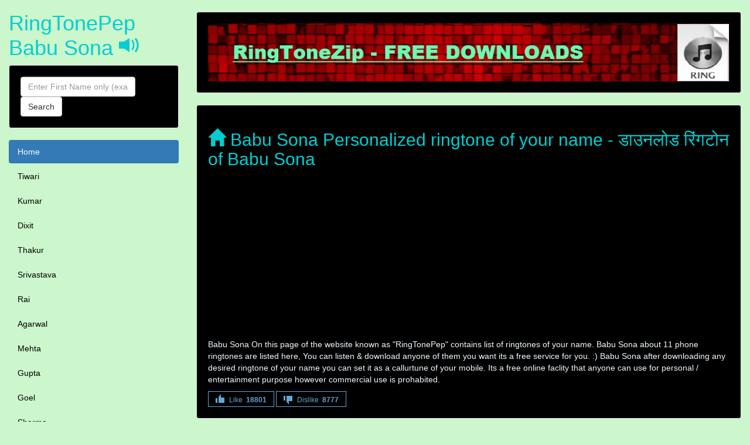

--- FILE ---
content_type: text/html; charset=UTF-8
request_url: https://ringtonepep.xyz/Babu-Sona-name-ringtone.html
body_size: 7112
content:
<!DOCTYPE html>
<html lang="en" xmlns="http://www.w3.org/1999/xhtml" itemscope itemtype="http://schema.org/WebPage">
<head><meta http-equiv="Content-Type" content="text/html; charset=utf-8">

  <title>Babu Sona, Download Babu Sona Mobile Ringtone - RingtonePep</title>
  <meta name="description" content="Babu Sona download personalized ringtones of your name in High Quality for your mobile phone in your native language like Hindi / English for free &amp; set it as your callertune." />
  <meta name="keywords" content="Babu Sona डाउनलोड रिंगटोन, fdmr,fdmr Babu Sona, Babu Sona name ringtones, name mp3, downloads, ringtones, Babu Sona mp3 ringtones, background music, bollywood, hollywood, android, Babu Sona ringtones, Babu Sona callertune, free, online, app" />

  <meta name="robots" content="index,follow"/>
        <!--<link rel="alternate" href="https://ringtonely.xyz/download/babu-sona-naam-ki-ringtone.html" hreflang="x-default"/> -->

      <meta name="viewport" content="width=device-width, initial-scale=1">
  <link rel="sitemap" href="https://ringtonepep.xyz/sitemap.xml" />
  <meta http-equiv="X-UA-Compatible" content="IE=edge"/>
  <link rel="icon" href="https://ringtonepep.xyz/favicon.ico" type="image/x-icon">
  <link rel="shortcut icon" href="https://ringtonepep.xyz/favicon.ico" type="image/x-icon">
  <meta name="author" content="RingTonePep">
  <meta name="theme-color" content="#ccf6cb" />
  <meta property="og:site_name" content="RingTonePep : डाउनलोड रिंगटोन" />
  <meta property="og:type" content="Ringtone - डाउनलोड रिंगटोन" />
  <meta property="og:title" content="Babu Sona Free HQ Mobile Ringtones Download | डाउनलोड रिंगटोन" />
  <meta property="og:image" content="https://ringtonepep.xyz/logo.jpg" />
  <meta property="og:description" content="RingTonePep - Babu Sona Mp3 mobile ringtone downloads | डाउनलोड रिंगटोन" />
  <meta itemprop="name" content="Free HQ Mobile Ringtone Download | डाउनलोड रिंगटोन">
  <meta itemprop="description" content="RingTonePep - Mp3 Name Ringtone Download | डाउनलोड रिंगटोन">
  <link rel="canonical" href="https://ringtonepep.xyz/Babu-Sona-name-ringtone.html" />
 <meta name="google-site-verification" content="VvemHDiu5PO5XFNOBpMVm9AUABZdY62gVHMzpOCGSPA" />
  <link rel='dns-prefetch' href='https://pagead2.googlesyndication.com'>
<link rel='preconnect' href='https://pagead2.googlesyndication.com'>
<link rel='dns-prefetch' href='https://googleads.g.doubleclick.net'>
<link rel='preconnect' href='https://googleads.g.doubleclick.net'>
<link rel='dns-prefetch' href='//tpc.googlesyndication.com'>
<link rel='preconnect' href='https://tpc.googlesyndication.com'>
<link rel='dns-prefetch' href='//adservice.google.com'>
<link rel='preconnect' href='https://adservice.google.com'>
<link rel='dns-prefetch' href='//adservice.google.co.in'>
<link rel='preconnect' href='https://adservice.google.co.in'>
<script async src="//pagead2.googlesyndication.com/pagead/js/adsbygoogle.js"></script>
<script>
  (adsbygoogle = window.adsbygoogle || []).push({
    google_ad_client: "ca-pub-9146123108923179",
    enable_page_level_ads: true,
    overlays: {bottom: true}
  });
</script>
  <link rel="stylesheet" href="/boot-3.3.7/css/bootstrap.min.css">

  <style>
      @media only screen and (max-width: 509px) {
        ins {height:300px;}
    }
    @media only screen and (min-width: 510px) {
        ins {height:120px;}
    }
    /* Set height of the grid so .sidenav can be 100% (adjust as needed) */
    .row.content {min-height: 550px; height:100vh;}
    
    /* Set gray background color and 100% height */
    .sidenav {
      background-color: #ccf6cb;
      height: 100%;
    }
     .well {
         background-color: black;
     }   
    /* On small screens, set height to 'auto' for the grid */
    @media screen and (max-width: 767px) {
      .row.content {height: auto;} 
    }
    footer {
      background-color: #555;
      color: white;
      padding: 15px;
    }
    .nav-pills > li.active > a, .nav-pills > li.active > a:focus, .nav-pills > li.active > a:hover {
    color: #fff;
}
.nav > li > a:focus, .nav > li > a:hover {
    text-decoration: none;
}
a {
    color: black;
    text-decoration: none;
}
body {
    color: aliceblue;
    background-color: #ccf6cb;
}
.h1, .h2, .h3, .h4, .h5, .h6, h1, h2, h3, h4, h5, h6 {
    color: darkturquoise;;
}
.error-template {padding: 40px 15px;text-align: center;}
.error-actions {margin-top:15px;margin-bottom:15px;}
.error-actions .btn { margin-right:10px; }
  </style>
 
</head>
<body>

<nav class="navbar navbar-inverse visible-xs">
  <div class="container-fluid">
    <div class="navbar-header">
      <button type="button" class="navbar-toggle" data-toggle="collapse" data-target="#myNavbar" aria-hidden="true">
        <span class="glyphicon glyphicon-th"></span>
                       
      </button>
      <a class="navbar-brand" href="/" title="free ringtone download">RingTonePep Babu Sona</a>
    </div>
    <div class="panel-collapse collapse in" id="myNavbar">
  
      <form action="/search.php" method="GET" class="form-inline">
          <div class="input-group">
                <input type="text" name="s" class="form-control" placeholder="Enter First Name only (example: amit)" maxlength="22" required aria-label="Close">
                <div class="input-group-btn">
                    <button aria-hidden="true" class="btn btn-default" type="submit">
                        <i class="glyphicon glyphicon-search"></i>
                    </button>
                </div>
              </div>
          </form>
        <a class="navbar-brand" href="/creator.php"><small>Ringtone Creator</small></a>
        <button class="btn btn-success navbar-btn pull-right" data-toggle="modal" data-target="#NameModal">Edit Name</button>
        
    </div>
  </div>
</nav>

<div class="container-fluid">
  <div class="row content">
    <div class="col-sm-3 sidenav hidden-xs">
      <h1>RingTonePep Babu Sona <span class="glyphicon glyphicon-volume-up"></span></h1>

        <form action="/search.php" method="GET" class="navbar-form  well">
            <div class="form-group">
                <input type="text" name="s" class="form-control"  placeholder="Enter First Name only (example: amit)" maxlength="22" required aria-label="Close">
            </div>
            <button type="submit" class="btn btn-default">Search</button>
        </form>
        
      <ul class="nav nav-pills nav-stacked">
        <li class="active"><a href="/">Home</a></li>
        
        <li><a href="/last-name/Tiwari">Tiwari</a></li><li><a href="/last-name/Kumar">Kumar</a></li><li><a href="/last-name/Dixit">Dixit</a></li><li><a href="/last-name/Thakur">Thakur</a></li><li><a href="/last-name/Srivastava">Srivastava</a></li><li><a href="/last-name/Rai">Rai</a></li><li><a href="/last-name/Agarwal">Agarwal</a></li><li><a href="/last-name/Mehta">Mehta</a></li><li><a href="/last-name/Gupta">Gupta</a></li><li><a href="/last-name/Goel">Goel</a></li><li><a href="/last-name/Sharma">Sharma</a></li><li><a href="/last-name/Bhardwaj">Bhardwaj</a></li><li><a href="/last-name/Kapoor">Kapoor</a></li><li><a href="/last-name/Hegde">Hegde</a></li><li><a href="/last-name/Lala">Lala</a></li><li><a href="/last-name/Chauhan">Chauhan</a></li><li><a href="/last-name/Nath">Nath</a></li><li><a href="/last-name/Modi">Modi</a></li><li><a href="/last-name/Naidu">Naidu</a></li><li><a href="/last-name/Mishra">Mishra</a></li><li><a href="/last-name/Jain">Jain</a></li><li><a href="/last-name/Singh">Singh</a></li><li><a href="/last-name/Yadav">Yadav</a></li><li><a href="/last-name/Bose">Bose</a></li>        



      </ul><br>
    </div>
    <br>
    
    <div class="col-sm-9">
        
     <div class="well">
              <img src="[data-uri]" data-src="/logo.jpg" alt="name ringtone download" class="img-responsive"/>
     </div>
      
      <div class="well">
        <h2><span class="glyphicon glyphicon-home"></span> Babu Sona Personalized ringtone of your name - डाउनलोड रिंगटोन of Babu Sona </h2>
        
        <!-- rpep_link_ads -->
        <ins class="adsbygoogle"
            style="display:block"
            data-ad-client="ca-pub-9146123108923179"
            data-ad-slot="8881450311"
            data-ad-format="link"></ins>
        <script>
            (adsbygoogle = window.adsbygoogle || []).push({});
        </script>
            <p>Babu Sona On this page of the website known as "RingTonePep" contains list of ringtones of your name. Babu Sona about 11 phone ringtones are listed here, You can listen &amp; download anyone of them you want its a free service for you. :) Babu Sona after downloading any desired ringtone of your name you can set it as a callurtune of your mobile. Its a free online faclity that anyone can use for personal / entertainment purpose however commercial use is prohabited. </p>
        
<span class="likebtn-wrapper" data-theme="angular" data-identifier="item_1" data-show_dislike_label="true" data-voting_cancelable="false"></span>
</div>
      
	
          
 
       
    <div class="row">
        <div class="col-sm-12">
            <div class="well">
                <span class="glyphicon glyphicon-user"></span> <b>Babu Sona Please pickup the phone</b>
                <div class="pull-right">
                        <button aria-label="Close" class="glyphicon glyphicon-play-circle btn btn-danger btn-xs play" title="Listen" value="/downloadz/1/3833/Babu-Sona~Please-pickup-the-phone.mp3"></button>&nbsp;&nbsp;
              <button class="btn btn-primary btn-xs " title="Change background music" onclick=window.location.href="/creator.php?n=Babu-Sona&m=Please-pickup-the-phone"><span class="glyphicon glyphicon-music"></span> Change Music</button>&nbsp;&nbsp;
<!--    <a href="/downloadz/1/4039/Babu-Sona~Please-pickup-the-phone.mp3" download rel="nofollow" title="Babu Sona Please pickup the phone HQ phone ringtone" class="btn btn-default btn-xs"><span class="glyphicon glyphicon-download-alt"></span> Ringtone Download</a> -->
              <a href="/download.php?bg=1&n=Babu-Sona&m=Please-pickup-the-phone" rel="nofollow" title="Babu Sona Please pickup the phone HQ phone ringtone" class="btn btn-default btn-xs"><span class="glyphicon glyphicon-download-alt"></span> Ringtone Download</a>

              
                </div>
            </div>
        </div>
    </div>

	      
 
              <div  class="row text-center">
        <div class="col-md-12">
                <!-- rpep_mob -->
                <ins class="adsbygoogle"
                style="display:inline-block;width:100%;height:100px"
                data-ad-client="ca-pub-9146123108923179"
                data-ad-slot="3708214297"></ins>
            <script>
                (adsbygoogle = window.adsbygoogle || []).push({});
            </script>
        </div>
    </div>

    <div class="row">
        <div class="col-sm-12">
            <div class="well">
                <span class="glyphicon glyphicon-user"></span> <b>Babu Sona Your mother is on the call</b>
                <div class="pull-right">
                        <button aria-label="Close" class="glyphicon glyphicon-play-circle btn btn-danger btn-xs play" title="Listen" value="/downloadz/4/1190/Babu-Sona~Your-mother-is-on-the-call.mp3"></button>&nbsp;&nbsp;
              <button class="btn btn-primary btn-xs " title="Change background music" onclick=window.location.href="/creator.php?n=Babu-Sona&m=Your-mother-is-on-the-call"><span class="glyphicon glyphicon-music"></span> Change Music</button>&nbsp;&nbsp;
<!--    <a href="/downloadz/4/1758/Babu-Sona~Your-mother-is-on-the-call.mp3" download rel="nofollow" title="Babu Sona Your mother is on the call HQ phone ringtone" class="btn btn-default btn-xs"><span class="glyphicon glyphicon-download-alt"></span> Ringtone Download</a> -->
              <a href="/download.php?bg=4&n=Babu-Sona&m=Your-mother-is-on-the-call" rel="nofollow" title="Babu Sona Your mother is on the call HQ phone ringtone" class="btn btn-default btn-xs"><span class="glyphicon glyphicon-download-alt"></span> Ringtone Download</a>

              
                </div>
            </div>
        </div>
    </div>

	      
 
       
    <div class="row">
        <div class="col-sm-12">
            <div class="well">
                <span class="glyphicon glyphicon-user"></span> <b>Babu Sona Your husband is calling you</b>
                <div class="pull-right">
                        <button aria-label="Close" class="glyphicon glyphicon-play-circle btn btn-danger btn-xs play" title="Listen" value="/downloadz/7/2384/Babu-Sona~Your-husband-is-calling-you.mp3"></button>&nbsp;&nbsp;
              <button class="btn btn-primary btn-xs " title="Change background music" onclick=window.location.href="/creator.php?n=Babu-Sona&m=Your-husband-is-calling-you"><span class="glyphicon glyphicon-music"></span> Change Music</button>&nbsp;&nbsp;
<!--    <a href="/downloadz/7/1808/Babu-Sona~Your-husband-is-calling-you.mp3" download rel="nofollow" title="Babu Sona Your husband is calling you HQ phone ringtone" class="btn btn-default btn-xs"><span class="glyphicon glyphicon-download-alt"></span> Ringtone Download</a> -->
              <a href="/download.php?bg=7&n=Babu-Sona&m=Your-husband-is-calling-you" rel="nofollow" title="Babu Sona Your husband is calling you HQ phone ringtone" class="btn btn-default btn-xs"><span class="glyphicon glyphicon-download-alt"></span> Ringtone Download</a>

              
                </div>
            </div>
        </div>
    </div>

	      
 
       
    <div class="row">
        <div class="col-sm-12">
            <div class="well">
                <span class="glyphicon glyphicon-user"></span> <b>Babu Sona Your sister is calling you</b>
                <div class="pull-right">
                        <button aria-label="Close" class="glyphicon glyphicon-play-circle btn btn-danger btn-xs play" title="Listen" value="/downloadz/7/3961/Babu-Sona~Your-sister-is-calling-you.mp3"></button>&nbsp;&nbsp;
              <button class="btn btn-primary btn-xs " title="Change background music" onclick=window.location.href="/creator.php?n=Babu-Sona&m=Your-sister-is-calling-you"><span class="glyphicon glyphicon-music"></span> Change Music</button>&nbsp;&nbsp;
<!--    <a href="/downloadz/7/2633/Babu-Sona~Your-sister-is-calling-you.mp3" download rel="nofollow" title="Babu Sona Your sister is calling you HQ phone ringtone" class="btn btn-default btn-xs"><span class="glyphicon glyphicon-download-alt"></span> Ringtone Download</a> -->
              <a href="/download.php?bg=7&n=Babu-Sona&m=Your-sister-is-calling-you" rel="nofollow" title="Babu Sona Your sister is calling you HQ phone ringtone" class="btn btn-default btn-xs"><span class="glyphicon glyphicon-download-alt"></span> Ringtone Download</a>

              
                </div>
            </div>
        </div>
    </div>

	      
 
       
    <div class="row">
        <div class="col-sm-12">
            <div class="well">
                <span class="glyphicon glyphicon-user"></span> <b>Babu Sona your cutie pie is on the call</b>
                <div class="pull-right">
                        <button aria-label="Close" class="glyphicon glyphicon-play-circle btn btn-danger btn-xs play" title="Listen" value="/downloadz/1/2480/Babu-Sona~your-cutie-pie-is-on-the-call.mp3"></button>&nbsp;&nbsp;
              <button class="btn btn-primary btn-xs " title="Change background music" onclick=window.location.href="/creator.php?n=Babu-Sona&m=your-cutie-pie-is-on-the-call"><span class="glyphicon glyphicon-music"></span> Change Music</button>&nbsp;&nbsp;
<!--    <a href="/downloadz/1/2210/Babu-Sona~your-cutie-pie-is-on-the-call.mp3" download rel="nofollow" title="Babu Sona your cutie pie is on the call HQ phone ringtone" class="btn btn-default btn-xs"><span class="glyphicon glyphicon-download-alt"></span> Ringtone Download</a> -->
              <a href="/download.php?bg=1&n=Babu-Sona&m=your-cutie-pie-is-on-the-call" rel="nofollow" title="Babu Sona your cutie pie is on the call HQ phone ringtone" class="btn btn-default btn-xs"><span class="glyphicon glyphicon-download-alt"></span> Ringtone Download</a>

              
                </div>
            </div>
        </div>
    </div>

	      
 
       
    <div class="row">
        <div class="col-sm-12">
            <div class="well">
                <span class="glyphicon glyphicon-user"></span> <b>Babu Sona your dear friend is calling you</b>
                <div class="pull-right">
                        <button aria-label="Close" class="glyphicon glyphicon-play-circle btn btn-danger btn-xs play" title="Listen" value="/downloadz/6/4173/Babu-Sona~your-dear-friend-is-calling-you.mp3"></button>&nbsp;&nbsp;
              <button class="btn btn-primary btn-xs " title="Change background music" onclick=window.location.href="/creator.php?n=Babu-Sona&m=your-dear-friend-is-calling-you"><span class="glyphicon glyphicon-music"></span> Change Music</button>&nbsp;&nbsp;
<!--    <a href="/downloadz/6/1757/Babu-Sona~your-dear-friend-is-calling-you.mp3" download rel="nofollow" title="Babu Sona your dear friend is calling you HQ phone ringtone" class="btn btn-default btn-xs"><span class="glyphicon glyphicon-download-alt"></span> Ringtone Download</a> -->
              <a href="/download.php?bg=6&n=Babu-Sona&m=your-dear-friend-is-calling-you" rel="nofollow" title="Babu Sona your dear friend is calling you HQ phone ringtone" class="btn btn-default btn-xs"><span class="glyphicon glyphicon-download-alt"></span> Ringtone Download</a>

              
                </div>
            </div>
        </div>
    </div>

	      
 
       
    <div class="row">
        <div class="col-sm-12">
            <div class="well">
                <span class="glyphicon glyphicon-user"></span> <b>Babu Sona Your boy friend is calling you</b>
                <div class="pull-right">
                        <button aria-label="Close" class="glyphicon glyphicon-play-circle btn btn-danger btn-xs play" title="Listen" value="/downloadz/5/4052/Babu-Sona~Your-boy-friend-is-calling-you.mp3"></button>&nbsp;&nbsp;
              <button class="btn btn-primary btn-xs " title="Change background music" onclick=window.location.href="/creator.php?n=Babu-Sona&m=Your-boy-friend-is-calling-you"><span class="glyphicon glyphicon-music"></span> Change Music</button>&nbsp;&nbsp;
<!--    <a href="/downloadz/5/1711/Babu-Sona~Your-boy-friend-is-calling-you.mp3" download rel="nofollow" title="Babu Sona Your boy friend is calling you HQ phone ringtone" class="btn btn-default btn-xs"><span class="glyphicon glyphicon-download-alt"></span> Ringtone Download</a> -->
              <a href="/download.php?bg=5&n=Babu-Sona&m=Your-boy-friend-is-calling-you" rel="nofollow" title="Babu Sona Your boy friend is calling you HQ phone ringtone" class="btn btn-default btn-xs"><span class="glyphicon glyphicon-download-alt"></span> Ringtone Download</a>

              
                </div>
            </div>
        </div>
    </div>

	      
 
       
    <div class="row">
        <div class="col-sm-12">
            <div class="well">
                <span class="glyphicon glyphicon-user"></span> <b>Babu Sona Your boss is calling you</b>
                <div class="pull-right">
                        <button aria-label="Close" class="glyphicon glyphicon-play-circle btn btn-danger btn-xs play" title="Listen" value="/downloadz/4/3967/Babu-Sona~Your-boss-is-calling-you.mp3"></button>&nbsp;&nbsp;
              <button class="btn btn-primary btn-xs " title="Change background music" onclick=window.location.href="/creator.php?n=Babu-Sona&m=Your-boss-is-calling-you"><span class="glyphicon glyphicon-music"></span> Change Music</button>&nbsp;&nbsp;
<!--    <a href="/downloadz/4/3287/Babu-Sona~Your-boss-is-calling-you.mp3" download rel="nofollow" title="Babu Sona Your boss is calling you HQ phone ringtone" class="btn btn-default btn-xs"><span class="glyphicon glyphicon-download-alt"></span> Ringtone Download</a> -->
              <a href="/download.php?bg=4&n=Babu-Sona&m=Your-boss-is-calling-you" rel="nofollow" title="Babu Sona Your boss is calling you HQ phone ringtone" class="btn btn-default btn-xs"><span class="glyphicon glyphicon-download-alt"></span> Ringtone Download</a>

              
                </div>
            </div>
        </div>
    </div>

	      
 
       
    <div class="row">
        <div class="col-sm-12">
            <div class="well">
                <span class="glyphicon glyphicon-user"></span> <b>Babu Sona You have a call from unknown number</b>
                <div class="pull-right">
                        <button aria-label="Close" class="glyphicon glyphicon-play-circle btn btn-danger btn-xs play" title="Listen" value="/downloadz/1/2210/Babu-Sona~You-have-a-call-from-unknown-number.mp3"></button>&nbsp;&nbsp;
              <button class="btn btn-primary btn-xs " title="Change background music" onclick=window.location.href="/creator.php?n=Babu-Sona&m=You-have-a-call-from-unknown-number"><span class="glyphicon glyphicon-music"></span> Change Music</button>&nbsp;&nbsp;
<!--    <a href="/downloadz/1/4912/Babu-Sona~You-have-a-call-from-unknown-number.mp3" download rel="nofollow" title="Babu Sona You have a call from unknown number HQ phone ringtone" class="btn btn-default btn-xs"><span class="glyphicon glyphicon-download-alt"></span> Ringtone Download</a> -->
              <a href="/download.php?bg=1&n=Babu-Sona&m=You-have-a-call-from-unknown-number" rel="nofollow" title="Babu Sona You have a call from unknown number HQ phone ringtone" class="btn btn-default btn-xs"><span class="glyphicon glyphicon-download-alt"></span> Ringtone Download</a>

              
                </div>
            </div>
        </div>
    </div>

	      
 
       
    <div class="row">
        <div class="col-sm-12">
            <div class="well">
                <span class="glyphicon glyphicon-user"></span> <b>Babu Sona Your Girl Friend is calling you</b>
                <div class="pull-right">
                        <button aria-label="Close" class="glyphicon glyphicon-play-circle btn btn-danger btn-xs play" title="Listen" value="/downloadz/6/4518/Babu-Sona~Your-Girl-Friend-is-calling-you.mp3"></button>&nbsp;&nbsp;
              <button class="btn btn-primary btn-xs " title="Change background music" onclick=window.location.href="/creator.php?n=Babu-Sona&m=Your-Girl-Friend-is-calling-you"><span class="glyphicon glyphicon-music"></span> Change Music</button>&nbsp;&nbsp;
<!--    <a href="/downloadz/6/1942/Babu-Sona~Your-Girl-Friend-is-calling-you.mp3" download rel="nofollow" title="Babu Sona Your Girl Friend is calling you HQ phone ringtone" class="btn btn-default btn-xs"><span class="glyphicon glyphicon-download-alt"></span> Ringtone Download</a> -->
              <a href="/download.php?bg=6&n=Babu-Sona&m=Your-Girl-Friend-is-calling-you" rel="nofollow" title="Babu Sona Your Girl Friend is calling you HQ phone ringtone" class="btn btn-default btn-xs"><span class="glyphicon glyphicon-download-alt"></span> Ringtone Download</a>

              
                </div>
            </div>
        </div>
    </div>

	      
 
       
    <div class="row">
        <div class="col-sm-12">
            <div class="well">
                <span class="glyphicon glyphicon-user"></span> <b>Babu Sona Your customer is calling you</b>
                <div class="pull-right">
                        <button aria-label="Close" class="glyphicon glyphicon-play-circle btn btn-danger btn-xs play" title="Listen" value="/downloadz/6/4351/Babu-Sona~Your-customer-is-calling-you.mp3"></button>&nbsp;&nbsp;
              <button class="btn btn-primary btn-xs " title="Change background music" onclick=window.location.href="/creator.php?n=Babu-Sona&m=Your-customer-is-calling-you"><span class="glyphicon glyphicon-music"></span> Change Music</button>&nbsp;&nbsp;
<!--    <a href="/downloadz/6/3229/Babu-Sona~Your-customer-is-calling-you.mp3" download rel="nofollow" title="Babu Sona Your customer is calling you HQ phone ringtone" class="btn btn-default btn-xs"><span class="glyphicon glyphicon-download-alt"></span> Ringtone Download</a> -->
              <a href="/download.php?bg=6&n=Babu-Sona&m=Your-customer-is-calling-you" rel="nofollow" title="Babu Sona Your customer is calling you HQ phone ringtone" class="btn btn-default btn-xs"><span class="glyphicon glyphicon-download-alt"></span> Ringtone Download</a>

              
                </div>
            </div>
        </div>
    </div>

	
  
      <div class="row">
        <div class="col-sm-6">
          <div class="well">
           <div class="list-group">
             <h3 class="list-group-item list-group-item-danger">Popular Ringtones</h3>

            <a href="/Gopal-Haldar-name-ringtone.html" title="Gopal Haldar mobile ringtone" class="list-group-item">Gopal Haldar</a><a href="/Srini-Srinivasan-name-ringtone.html" title="Srini Srinivasan mobile ringtone" class="list-group-item">Srini Srinivasan</a><a href="/Inken-Mammen-name-ringtone.html" title="Inken Mammen mobile ringtone" class="list-group-item">Inken Mammen</a><a href="/Sukh-Atwal-Singh-name-ringtone.html" title="Sukh Atwal Singh mobile ringtone" class="list-group-item">Sukh Atwal Singh</a><a href="/Niyak-Tatat-Par-Gosto-name-ringtone.html" title="Niyak Tatat Par Gosto mobile ringtone" class="list-group-item">Niyak Tatat Par Gosto</a><a href="/Angad-Singh-Madan-name-ringtone.html" title="Angad Singh Madan mobile ringtone" class="list-group-item">Angad Singh Madan</a>            </div>
          </div>
        </div>
        
        <div class="col-sm-6">
          <div class="well">
           <div class="list-group">
              <h3 class="list-group-item list-group-item-success">Fresh Ringtones</h3>

            <a href="/Akhilesh-Nayak-name-ringtone.html" title="Akhilesh Nayak mobile ringtone" class="list-group-item">Akhilesh Nayak</a><a href="/Sakshi-Sharma-name-ringtone.html" title="Sakshi Sharma mobile ringtone" class="list-group-item">Sakshi Sharma</a><a href="/Amit-Mandal-Amit-name-ringtone.html" title="Amit Mandal Amit mobile ringtone" class="list-group-item">Amit Mandal Amit</a><a href="/Adheesha-Dharmakeerthi-name-ringtone.html" title="Adheesha Dharmakeerthi mobile ringtone" class="list-group-item">Adheesha Dharmakeerthi</a><a href="/Anu-Periya-Soothu-name-ringtone.html" title="Anu Periya Soothu mobile ringtone" class="list-group-item">Anu Periya Soothu</a><a href="/Pooja-Godara-Bishnoi-name-ringtone.html" title="Pooja Godara Bishnoi mobile ringtone" class="list-group-item">Pooja Godara Bishnoi</a>            </div>
          </div>
        </div>
      </div>
      
          <div class="row">
        <div class="col-sm-3">
          <div class="well">
            <h4><span class="glyphicon glyphicon-user"></span> Subscribers</h4>
            <p>50 Thousands</p> 
          </div>
        </div>
        <div class="col-sm-3">
          <div class="well">
            <h4><span class="glyphicon glyphicon-edit"></span> Posts</h4>
            <p>10 Thousands</p> 
          </div>
        </div>
        <div class="col-sm-3">
          <div class="well">
            <h4><span class="glyphicon glyphicon-download-alt"></span> Downloads</h4>
            <p>1.4 Million</p> 
          </div>
        </div>
        <div class="col-sm-3">
          <div class="well">
            <h4><span class="glyphicon glyphicon-lock"></span> Editors</h4>
            <p>8</p> 
          </div>
        </div>
      </div>
      
      <div class="row">
        <div class="col-sm-8">
          <div class="well">
         <h4><span class="glyphicon glyphicon-heart"></span> Request Ringtone of your name:</h4>
            <p>If caller tune of your name is not available on our website then you can request mobile tone of your name from us. For that first visit our fb fan page and like our page and then send message to our fb page with your name. When you number will come in the queue we will send your ringtone via reply. <br/> Depending on the model of mobile phone can play such as melodies or sounds are simple one-voice trills, polyphonic melodies, or any sound recording as a file. There are three basic types of ringtones: Monophonic ringtones — the phone plays a sequence of notes, no more than one note at a time. Polyphonic ringtones - the phone plays a few notes at the same time, one of the formats of polyphonic ringtones - MIDI. Realtones - music recorded in a digital file, such as MP3, WMA, AAC, Ogg, etc.</p> 
          
          </div>
        </div>
        <div class="col-sm-4">
          <div class="well">
           <h4><span class="glyphicon glyphicon-bullhorn"></span> Notice</h4>
            <p>The site presents phone melodies in mp3 format (RingTonePep). We dont host copyrighted ringtones in our website so dont send us DMCA notice because we create content ourself. All ringtones can be downloaded for free and without registration. To listen to and download, you must have the Adobe Flash Player plug-in / HTML 5 Support in your web browser.</p> 
          </div>
        </div>
      </div>
    </div>
  </div>
</div>


<footer class="container-fluid text-center">
  <p>Made with <span class="glyphicon glyphicon-heart"></span> In India By - <a href="https://ringtonepep.xyz/" title="Download High Quality Mobile Ringtones" style="color:white;">Download High Quality Mobile Ringtones</a> <a href="/links.php" style="font-size:1px;color:white">friends</a> <br />
  
          <a href="/privacy.php">Privacy</a> ~ ! ~     <a href="/contact.php">Contact us</a></p>
</footer>
<script>(function(d,e,s){if(d.getElementById("likebtn_wjs"))return;a=d.createElement(e);m=d.getElementsByTagName(e)[0];a.async=1;a.id="likebtn_wjs";a.src=s;m.parentNode.insertBefore(a, m)})(document,"script","//w.likebtn.com/js/w/widget.js");</script>




<!-- Modal for creating ringtone-->
  <div class="modal fade" id="RingModal" role="dialog"  style="margin-top:75px">
    <div class="modal-dialog">
    
      <!-- Modal content-->
      <div class="modal-content">
        <div class="modal-header">
          <button type="button" class="close" data-dismiss="modal">&times;</button>
          <h5 class="modal-title">Name Ringtone Creator</h5>
        </div>
        <div class="modal-body">
         
    <form class="form-horizontal" method="POST" action="/api/creating.php">
    <div class="form-group">
      <label class="control-label col-sm-3 text-danger" for="nme">First Name:</label>
      <div class="col-sm-9">
        <input type="text" class="form-control" id="nme" placeholder="Enter First Name (Example:  Deepak)"  maxlength="20"  name="nme" required>
      </div>
    </div>
    <div class="form-group">
      <label class="control-label col-sm-3 text-danger" for="msg">Choose Text:</label>
      <div class="col-sm-9">          
        <select class="form-control" name="msg" id="msg">
                </select>
      </div>
    </div>
    <div class="form-group">        
      <label class="control-label col-sm-3 text-danger" for="bgm">Background Theme:</label>
      <div class="col-sm-9"> 
        <p class="form-control-static">
            <audio id="mp3" controls>
                <source src="/tones/bg/android-best-ringtone-ever.mp3" type="audio/mpeg">
                Your browser does not support the audio element.
        </audio></p>
        <input type="hidden" class="form-control" id="bgm" value="" name="bgm">
      </div>
    </div>

  
        </div>
        <div class="modal-footer">
            <div class="form-group">        
		        <button type="submit" class="btn btn-success">Make Ringtone</button>
    	    </div>
        </div>
       </form>

      </div>
      
    </div>
  </div>
  
  
  
 <!-- Form for changing name -->
  <div class="modal fade" id="NameModal" role="dialog"  style="margin-top:75px">
    <div class="modal-dialog modal-sm">
      <div class="modal-content">

 		<div class="modal-header">
          <button type="button" class="close" data-dismiss="modal"><i class="glyphicon glyphicon-remove-circle btn btn-danger"></i></button>
        	<b class="modal-title text-danger">Enter Name &amp; click Yes!</b>
      	</div>
      
        <div class="modal-body text-center">
         	<div class="input-group input-group-lg">
  			<span class="input-group-addon">
    			<span class="glyphicon glyphicon-user"></span>
  			</span>
  				<input class="form-control" name="nme2" id="nme2" type="text" placeholder="Enter First name only (ie: riya)"  maxlength="20"  value="">
			</div>
		</div>
        
         <div class="modal-footer">
              <center>
              <button type="button" onclick="nchange();" class="btn btn-success"><i class="glyphicon glyphicon-ok"></i> Yes</button>
	          <button type="button" class="btn btn-danger" data-dismiss="modal"><i class="glyphicon glyphicon-remove"></i> No</button>
              </center>
         </div>          
        
       </div>

      </div>
    </div>
  </div>
  
  
  
  <script src="/jquery/jquery-3.2.1.min.js"></script>
  <script src="/boot-3.3.7/js/bootstrap.min.js"></script>
 <!-- Global site tag (gtag.js) - Google Analytics -->
<script async src="//www.googletagmanager.com/gtag/js?id=UA-149167743-1"></script>
<script>
  window.dataLayer = window.dataLayer || [];
  function gtag(){dataLayer.push(arguments);}
  gtag('js', new Date());

  gtag('config', 'UA-149167743-1');

function init() {
var imgDefer = document.getElementsByTagName('img');
for (var i=0; i<imgDefer.length; i++) {
if(imgDefer[i].getAttribute('data-src')) {
imgDefer[i].setAttribute('src',imgDefer[i].getAttribute('data-src'));
} } }
window.onload = init;


$(document).ready(function() {
    var audioElement = document.createElement('audio');
    
    audioElement.addEventListener('ended', function() {
        this.currentTime = 0;
    }, false);
    
    $('.play').click(function() {
    var value = $(this).val();
    
    console.log(value);
        audioElement.setAttribute('src', value);
        audioElement.play();

        
    });
    
    $('.pause').click(function() {
        audioElement.pause();
    });
});



  function RingModal(mp3) {
        document.getElementById("mp3").src = mp3;
        document.getElementById("bgm").value = mp3;

            $(document).ready(function(){
	               $("#RingModal").modal();
            });
    }  

    function nchange() {
	    var nc = document.getElementById("nme2").value;
 
		if(nc == ''){
            alert("Please write your name & then click yes!"); 
        }
        else{
        	nc = nc.toLowerCase();
        	nc = nc.trim();
        	nc = nc.replace(/ +/g,"-");
			//alert("/downloads/fdmr-"+nc+"-ringtone.html");
        	window.location.href= "/"+nc+"-name-ringtone.html";
		}
	}


</script>


<script defer src="https://static.cloudflareinsights.com/beacon.min.js/vcd15cbe7772f49c399c6a5babf22c1241717689176015" integrity="sha512-ZpsOmlRQV6y907TI0dKBHq9Md29nnaEIPlkf84rnaERnq6zvWvPUqr2ft8M1aS28oN72PdrCzSjY4U6VaAw1EQ==" data-cf-beacon='{"version":"2024.11.0","token":"1653ac0d49774c0194f7284f0125e8b7","r":1,"server_timing":{"name":{"cfCacheStatus":true,"cfEdge":true,"cfExtPri":true,"cfL4":true,"cfOrigin":true,"cfSpeedBrain":true},"location_startswith":null}}' crossorigin="anonymous"></script>
</body>
</html>


--- FILE ---
content_type: text/html; charset=utf-8
request_url: https://www.google.com/recaptcha/api2/aframe
body_size: 267
content:
<!DOCTYPE HTML><html><head><meta http-equiv="content-type" content="text/html; charset=UTF-8"></head><body><script nonce="13IVeqJgAMFHDtUqK18i9g">/** Anti-fraud and anti-abuse applications only. See google.com/recaptcha */ try{var clients={'sodar':'https://pagead2.googlesyndication.com/pagead/sodar?'};window.addEventListener("message",function(a){try{if(a.source===window.parent){var b=JSON.parse(a.data);var c=clients[b['id']];if(c){var d=document.createElement('img');d.src=c+b['params']+'&rc='+(localStorage.getItem("rc::a")?sessionStorage.getItem("rc::b"):"");window.document.body.appendChild(d);sessionStorage.setItem("rc::e",parseInt(sessionStorage.getItem("rc::e")||0)+1);localStorage.setItem("rc::h",'1768789799239');}}}catch(b){}});window.parent.postMessage("_grecaptcha_ready", "*");}catch(b){}</script></body></html>

--- FILE ---
content_type: application/javascript; charset=UTF-8
request_url: https://wi.likebtn.com/w/i/?s=%7B%22h%22%3A%22ringtonepep.xyz%22%2C%22s%22%3A%22%22%2C%22i%22%3A%5B%220ef341c84a05%22%5D%7D&lb=lb_json
body_size: -315
content:
lb_json({"p":0,"di":0,"e":"","is":[{"ha":"0ef341c84a05","l":18801,"d":8777}]})